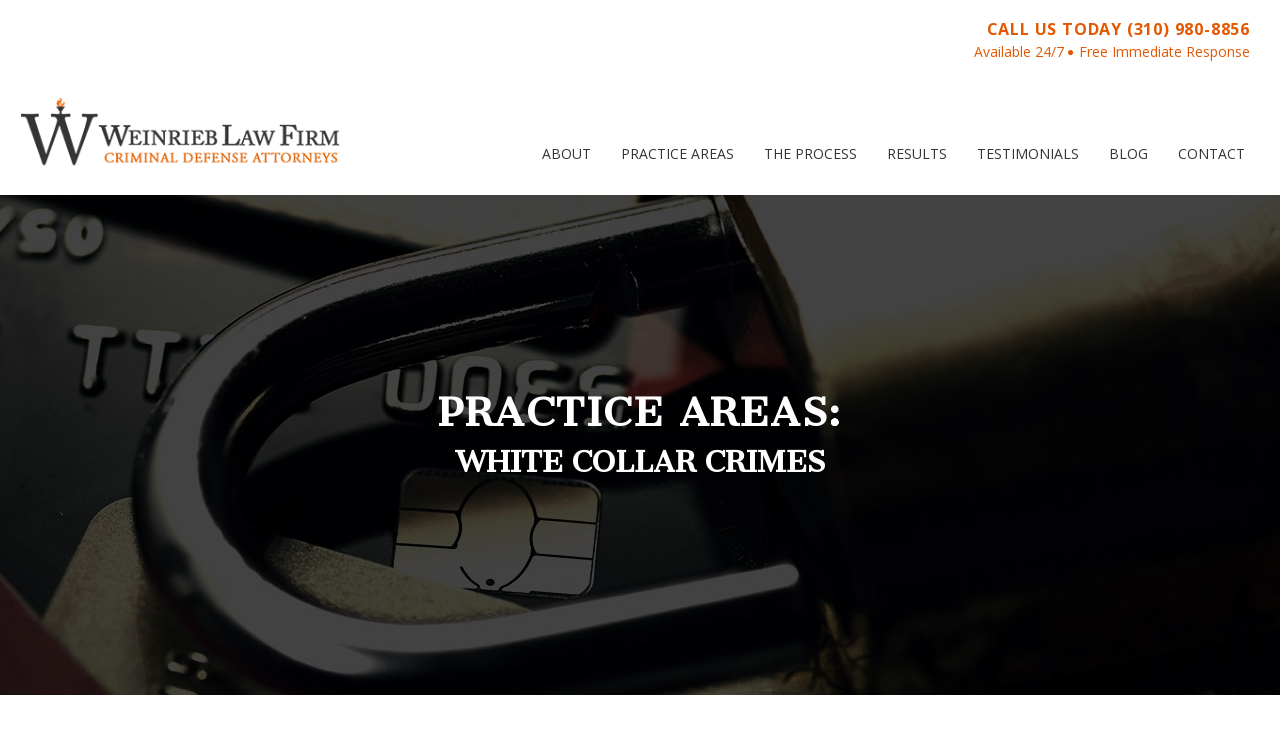

--- FILE ---
content_type: text/html; charset=UTF-8
request_url: https://www.vwattorneys.com/criminal-practice-areas/embezzlement/
body_size: 3962
content:
<!DOCTYPE html>
<html lang="en-US">
<head >
<meta charset="UTF-8" />
<meta name="description" content="Weinrieb Law Firm is a team of experienced Los Angeles criminal defense attorneys specializing in embezzlement, fraud, forgery and other white collar crimes." />
<meta name="keywords" content="los angeles criminal attorney, criminal defense lawyer, beverly hills criminal attorney, la criminal lawyer, embezzlement attorney, defense attorney" />
<meta name="viewport" content="width=device-width, initial-scale=1" />
<script>!function(e,c){e[c]=e[c]+(e[c]&&" ")+"quform-js"}(document.documentElement,"className");</script><title>Los Angeles Embezzlement Defense Attorney &#8211; LA Criminal Lawyer</title>
<link rel='dns-prefetch' href='//fonts.googleapis.com' />
<link rel='dns-prefetch' href='//s.w.org' />
<link rel="canonical" href="https://www.vwattorneys.com/criminal-practice-areas/embezzlement/" />
<link rel='stylesheet' id='cm-css'  href='https://www.vwattorneys.com/wp-content/themes/lawfirm/style.css?ver=2.3.0' type='text/css' media='all' />
<link rel='stylesheet' id='wp-block-library-css'  href='https://www.vwattorneys.com/wp-includes/css/dist/block-library/style.min.css?ver=5.3.20' type='text/css' media='all' />
<link rel='stylesheet' id='quform-css'  href='https://www.vwattorneys.com/wp-content/plugins/quform/cache/quform.css?ver=1581151108' type='text/css' media='all' />
<link rel='stylesheet' id='cantata-one-font-css'  href='https://fonts.googleapis.com/css?family=Cantata+One&#038;ver=2.3.0' type='text/css' media='all' />
<link rel='stylesheet' id='open-sans-font-css'  href='https://fonts.googleapis.com/css?family=Open+Sans%3A400%2C700%2C800&#038;ver=2.3.0' type='text/css' media='all' />
<link rel='stylesheet' id='font-awesome-css-css'  href='https://www.vwattorneys.com/wp-content/themes/lawfirm/css/font-awesome.min.css?ver=2.3.0' type='text/css' media='all' />
<link rel='stylesheet' id='mmenu-css-css'  href='https://www.vwattorneys.com/wp-content/themes/lawfirm/js/mobilemenu/jquery.mmenu.all.css?ver=2.3.0' type='text/css' media='all' />
<link rel='stylesheet' id='slick-css-css'  href='https://www.vwattorneys.com/wp-content/themes/lawfirm/js/slider/slick.css?ver=2.3.0' type='text/css' media='all' />
<link rel='stylesheet' id='slick-theme-css-css'  href='https://www.vwattorneys.com/wp-content/themes/lawfirm/js/slider/slick-theme.css?ver=2.3.0' type='text/css' media='all' />
<link rel='stylesheet' id='animate-css'  href='https://www.vwattorneys.com/wp-content/themes/lawfirm/css/animate.min.css?ver=2.3.0' type='text/css' media='all' />
<link rel='stylesheet' id='cpa-single-css-css'  href='https://www.vwattorneys.com/wp-content/themes/lawfirm/css/cpas-single.css?ver=5.3.20' type='text/css' media='all' />
<script type='text/javascript' src='https://www.vwattorneys.com/wp-includes/js/jquery/jquery.js?ver=1.12.4-wp'></script>
<script type='text/javascript' src='https://www.vwattorneys.com/wp-includes/js/jquery/jquery-migrate.min.js?ver=1.4.1'></script>
<script type="text/javascript">
(function(url){
	if(/(?:Chrome\/26\.0\.1410\.63 Safari\/537\.31|WordfenceTestMonBot)/.test(navigator.userAgent)){ return; }
	var addEvent = function(evt, handler) {
		if (window.addEventListener) {
			document.addEventListener(evt, handler, false);
		} else if (window.attachEvent) {
			document.attachEvent('on' + evt, handler);
		}
	};
	var removeEvent = function(evt, handler) {
		if (window.removeEventListener) {
			document.removeEventListener(evt, handler, false);
		} else if (window.detachEvent) {
			document.detachEvent('on' + evt, handler);
		}
	};
	var evts = 'contextmenu dblclick drag dragend dragenter dragleave dragover dragstart drop keydown keypress keyup mousedown mousemove mouseout mouseover mouseup mousewheel scroll'.split(' ');
	var logHuman = function() {
		if (window.wfLogHumanRan) { return; }
		window.wfLogHumanRan = true;
		var wfscr = document.createElement('script');
		wfscr.type = 'text/javascript';
		wfscr.async = true;
		wfscr.src = url + '&r=' + Math.random();
		(document.getElementsByTagName('head')[0]||document.getElementsByTagName('body')[0]).appendChild(wfscr);
		for (var i = 0; i < evts.length; i++) {
			removeEvent(evts[i], logHuman);
		}
	};
	for (var i = 0; i < evts.length; i++) {
		addEvent(evts[i], logHuman);
	}
})('//www.vwattorneys.com/?wordfence_lh=1&hid=0C43E96AAFD9B1C1E92A48A0719686EA');
</script>		<script>
			document.documentElement.className = document.documentElement.className.replace( 'no-js', 'js' );
		</script>
		<link rel="icon" href="https://www.vwattorneys.com/wp-content/themes/lawfirm/images/favicon.ico" />
</head>
<body class="cpa-single preload" itemscope itemtype="https://schema.org/WebPage"><div class="site-container">
<div class="top-bar"><div class="top-bar-right"><section id="text-3" class="widget widget_text"><div class="widget-wrap">			<div class="textwidget"><h1>CALL US TODAY (310) 980-8856</h1>
<h2><span class="avail">Available 24/7</span> Free Immediate Response</h2>
</div>
		</div></section>
</div></div><header class="site-header" itemscope itemtype="https://schema.org/WPHeader"><div class="title-area"><p class="site-title" itemprop="headline"><a href="https://www.vwattorneys.com/"><img     alt="VW Attorneys" data-src="https://www.vwattorneys.com/media/vw_logo.png" class="site-logo lazyload" src="[data-uri]"><noscript><img  class="site-logo" src="https://www.vwattorneys.com/media/vw_logo.png"  alt="VW Attorneys"></noscript><span class="screen-reader-text">VW Attorneys</span></a></p></div><div id="sitenav" class="general-nav"><a id="menu-button" href="#menu"><span></span></a><nav id="menu" itemtype="http://schema.org/SiteNavigationElement" class="nav-primary"><div class="site-menu"><ul class="vw-menu"><li id="menu-about" class="menu-item " ><a href="https://www.vwattorneys.com/about/" itemprop="url">About</a></li>
<li id="menu-practice-areas" class="menu-item " ><a href="http://www.vwattorneys.com/criminal-practice-areas/" itemprop="url">Practice Areas</a></li>
<li id="menu-the-process" class="menu-item " ><a href="https://www.vwattorneys.com/criminal-process/" itemprop="url">The Process</a></li>
<li id="menu-results" class="menu-item " ><a href="http://www.vwattorneys.com/case-results/" itemprop="url">Results</a></li>
<li id="menu-testimonials" class="menu-item " ><a href="http://www.vwattorneys.com/testimonials/" itemprop="url">Testimonials</a></li>
<li id="menu-blog" class="menu-item " ><a href="http://www.vwattorneys.com/blog/" itemprop="url">Blog</a></li>
<li id="menu-contact" class="menu-item " ><a href="https://www.vwattorneys.com/contact-us/" itemprop="url">Contact</a></li>
</ul></div></nav></div></header><div class="site-inner" role="main" itemprop="mainContentOfPage"><section class="hero page-hero"><figure class="hero-bg" style="background-image: url(https://www.vwattorneys.com/wp-content/themes/lawfirm/images/hero/white_collar_crimes_hero.jpg)"></figure><div class="hero-container"><header class="hero-details"><h1>Practice Areas:</h1><h2>White Collar Crimes</h2></header></div></section><div class="content-sidebar-wrap"><main class="content"><div class="entry-title"><span>Embezzlement</span></div><article itemtype="http://schema.org/CreativeWork" itemscope="itemscope"><div class="entry-content" itemprop="text"><p>The crime of embezzlement occurs when a person, who has been entrusted with the personal property or money of another person, takes that personal property or money. While embezzlement is often alleged in the workplace, typically against executives working for large companies, it may also occur in everyday situations where a person is entrusted with the personal property of another that they allegedly take.</p>
<p>A strong and common defense to an embezzlement charge is that the property or money allegedly taken by a person actually belonged to that person – one cannot embezzle their own property. Embezzlement charges are in some cases based on entirely false allegations.</p>
<p>Embezzlement may be charged as either a misdemeanor or felony depending on the facts and circumstances of the case. Punishments for embezzlement may include jail or prison time, supervised or unsupervised probation, fines and community service or labor.</p>
<p>Embezzlement is commonly referred to as a &#8220;white collar crime,&#8221; which also includes crimes such as fraud, credit card fraud, insurance fraud, identity theft and forgery, among other crimes. &#8220;White Collar Crime&#8221; defense is a specialized area of criminal law, and anyone charged with embezzlement or a similar offense should retain a criminal defense attorney with significant experience defending individuals against such allegations. A vigorous defense often requires a comprehensive understanding of complex financial records and business transactions.</p>
<p>The Weinrieb Law Firm vigorously defends individuals charged with embezzlement and other white collar crimes. People are often wrongfully accused of embezzlement based on false allegations, their participation in a complex but legal financial transaction, or simply poor record keeping which is not criminal. The Weinrieb Law Firm always evaluates every potential defense to an embezzlement charge in order to vigorously protect our clients&#8217; rights.</p>
</div><div class="single-page-sections-footer"><h1>Contact Us</h1><p>If you or someone you care about is facing criminal investigation or criminal charges of any type, or if they are interested in seeking expungement of a past criminal conviction, please contact the criminal defense attorneys at the Weinrieb Law Firm.  We can be reached twenty-four hours a day, seven days a week at <span>(818) 933-6555</span>, or through the confidential and secure <a href="/contact-us/">email form</a>.</p></div></article></main></div></div><div class="footer-widgets"><h2 class="sidebar-title screen-reader-text">Footer</h2><div class="wrap"><div class="widget-area footer-widgets-1 footer-widget-area"><section id="custom_html-2" class="widget_text widget widget_custom_html"><div class="widget_text widget-wrap"><h3 class="widgettitle widget-title">Menu</h3>
<div class="textwidget custom-html-widget"><div class="footer-site-menu-menu-widget">
<ul class="footer-site-menu-links">
<li>	
<a href="/about/">About</a>	
</li>
<li>
<a href="/criminal-practice-areas/">Practice Areas</a>
</li>
<li>
<a href="/criminal-process/">The Process</a>
</li>
<li>
<a href="/case-results/">Results</a>
</li>
<li>
<a href="/testimonials/">Testimonials</a>
</li>
<li>
<a href="/blog/">Blog</a>
</li>
<li>
<a href="/contact-us/">Contact Us</a>
</li>
</ul>
</div></div></div></section>
</div><div class="widget-area footer-widgets-2 footer-widget-area"><section id="custom_html-3" class="widget_text widget widget_custom_html"><div class="widget_text widget-wrap"><h3 class="widgettitle widget-title">Practice Areas</h3>
<div class="textwidget custom-html-widget"><div class="practice-areas-menu-widget">
<ul class="practice-areas-menu-links">
<li>	
<a class="scroll" href="/criminal-practice-areas/#homicide-and-violent-crimes">Violent Crimes</a>	
</li>
<li>
<a href="/criminal-practice-areas/#sex-crimes">Sex Crimes</a>
</li>
<li>
<a href="/criminal-practice-areas/#drug-crimes">Drug Offenses</a>
</li>
<li>
<a href="/criminal-practice-areas/#theft-crimes">Theft Crimes</a>
</li>
<li>
<a href="/criminal-practice-areas/#domestic-abuse">Domestic Violence</a>
</li>
<li>
<a href="/criminal-practice-areas/#dui-and-driving">DUI and Driving</a>
</li>
<li>
<a href="/criminal-practice-areas/#white-collar-crimes">White Collar Crimes</a>
</li>
<li>
<a href="/criminal-practice-areas/#other-practice-areas">Other Practice Areas</a>
</li>
</ul>
</div></div></div></section>
</div><div class="widget-area footer-widgets-3 footer-widget-area"><section id="custom_html-4" class="widget_text widget widget_custom_html"><div class="widget_text widget-wrap"><h3 class="widgettitle widget-title">Cities</h3>
<div class="textwidget custom-html-widget"><div class="cities-menu-widget">
<ul class="cities-menu-links">
<li><span>San Fernando Valley</span></li>
<li><span>Los Angeles</span></li>
<li><span>Van Nuys</span></li>
<li><span>Burbank</span></li>
<li><span>Beverly Hills</span></li>
<li><span>Pasadena</span></li>
<li><span>Long Beach</span></li>
</ul>
</div></div></div></section>
</div><div class="widget-area footer-widgets-4 footer-widget-area"><section id="custom_html-5" class="widget_text widget widget_custom_html"><div class="widget_text widget-wrap"><div class="textwidget custom-html-widget"><div class="contact-menu-widget">
<ul class="contact-details">
<li><img  alt="Weinrieb Law Firm" data-src="http://www.vwattorneys.com/media/vw_logo.png" class="lazyload" src="[data-uri]"><noscript><img src="http://www.vwattorneys.com/media/vw_logo.png" alt="Weinrieb Law Firm"></noscript></li>
<li><p>16000 Ventura Blvd. PH 1208</p></li>
<li><p>Encino, CA 91436</p></li>
<li><p class="footer-email"><span>garret@vwattorneys.com</span></p></li>
<li><p><span>Phone:</span> (310) 980-8856</p></li>
<li><p><span>Fax:</span> (818) 933-6555</p></li>
</ul>
</div></div></div></section>
</div><div class="widget-area footer-widgets-5 footer-widget-area"><section id="custom_html-6" class="widget_text widget widget_custom_html"><div class="widget_text widget-wrap"><div class="textwidget custom-html-widget"><div class="company-social-widget">
<div class="company-social">
<a target="_blank" class="twitter" href="https://twitter.com/ValerioWeinrieb" rel="noopener noreferrer"><i class="fa fa-twitter" aria-hidden="true"></i></a>
</div>
</div>
<div class="copyright-privacy">
	<ul>
	<li><p>&copy; Copyright 2018 WEINRIEB LAW FIRM</p></li>
	<li><p><span>Privacy Policy</span></p></li>
	</ul>
</div></div></div></section>
</div></div></div></div><script type='text/javascript'>
/* <![CDATA[ */
var quformL10n = [];
quformL10n = {"pluginUrl":"https:\/\/www.vwattorneys.com\/wp-content\/plugins\/quform","ajaxUrl":"https:\/\/www.vwattorneys.com\/wp-admin\/admin-ajax.php","ajaxError":"Ajax error","errorMessageTitle":"There was a problem","removeFile":"Remove","supportPageCaching":true};
/* ]]> */
</script>
<script type='text/javascript' src='https://www.vwattorneys.com/wp-content/plugins/quform/cache/quform.js?ver=1581151108'></script>
<script type='text/javascript'>
window.lazySizesConfig = window.lazySizesConfig || {};

window.lazySizesConfig.lazyClass    = 'lazyload';
window.lazySizesConfig.loadingClass = 'lazyloading';
window.lazySizesConfig.loadedClass  = 'lazyloaded';

lazySizesConfig.loadMode = 1;
</script>
<script type='text/javascript' src='https://www.vwattorneys.com/wp-content/plugins/wp-smushit/app/assets/js/smush-lazy-load.min.js?ver=3.4.2'></script>
<script type='text/javascript'>
lazySizes.init();
</script>
<script type='text/javascript' src='https://www.vwattorneys.com/wp-content/themes/lawfirm/js/general-plugin.js?ver=1.0.0'></script>
<script type='text/javascript' src='https://www.vwattorneys.com/wp-content/themes/lawfirm/js/general-scripts.js?ver=1.0.0'></script>
<script type='text/javascript' src='https://www.vwattorneys.com/wp-includes/js/hoverIntent.min.js?ver=1.8.1'></script>
</body></html>


--- FILE ---
content_type: text/css
request_url: https://www.vwattorneys.com/wp-content/themes/lawfirm/style.css?ver=2.3.0
body_size: 8757
content:
/*
	Theme Name: VW Attorneys
	Description: VW Attorneys Custom Theme.
	Author: CM
	
	Version: 2.3.0
	
	Template: genesis
	Template Version: 2.3.0

*/


/* # HTML5 Reset
================================================== */

/* ## Baseline Normalize
================================================== */
html{font-family:sans-serif;-ms-text-size-adjust:100%;-webkit-text-size-adjust:100%}body{margin:0}article,aside,details,figcaption,figure,footer,header,main,menu,nav,section,summary{display:block}audio,canvas,progress,video{display:inline-block}audio:not([controls]){display:none;height:0}progress{vertical-align:baseline}template,[hidden]{display:none}a{background-color:transparent;-webkit-text-decoration-skip:objects}a:active,a:hover{outline-width:0}abbr[title]{border-bottom:none;text-decoration:underline;text-decoration:underline dotted}b,strong{font-weight:inherit}b,strong{font-weight:bolder}dfn{font-style:italic}h1{font-size:2em;margin:0.67em 0}mark{background-color:#ff0;color:#000}small{font-size:80%}sub,sup{font-size:75%;line-height:0;position:relative;vertical-align:baseline}sub{bottom:-0.25em}sup{top:-0.5em}img{border-style:none}svg:not(:root){overflow:hidden}code,kbd,pre,samp{font-family:monospace, monospace;font-size:1em}figure{margin:1em 40px}hr{box-sizing:content-box;height:0;overflow:visible}button,input,optgroup,select,textarea{font:inherit;margin:0}optgroup{font-weight:bold}button,input{overflow:visible}button,select{text-transform:none}button,html [type="button"],[type="reset"],[type="submit"]{-webkit-appearance:button}button::-moz-focus-inner,[type="button"]::-moz-focus-inner,[type="reset"]::-moz-focus-inner,[type="submit"]::-moz-focus-inner{border-style:none;padding:0}button:-moz-focusring,[type="button"]:-moz-focusring,[type="reset"]:-moz-focusring,[type="submit"]:-moz-focusring{outline:1px dotted ButtonText}fieldset{border:1px solid #c0c0c0;margin:0 2px;padding:0.35em 0.625em 0.75em}legend{box-sizing:border-box;color:inherit;display:table;max-width:100%;padding:0;white-space:normal}textarea{overflow:auto}[type="checkbox"],[type="radio"]{box-sizing:border-box;padding:0}[type="number"]::-webkit-inner-spin-button,[type="number"]::-webkit-outer-spin-button{height:auto}[type="search"]{-webkit-appearance:textfield;outline-offset:-2px}[type="search"]::-webkit-search-cancel-button,[type="search"]::-webkit-search-decoration{-webkit-appearance:none}::-webkit-input-placeholder{color:inherit;opacity:0.54}::-webkit-file-upload-button{-webkit-appearance:button;font:inherit}

/* ## Box Sizing
================================================== */
html, input[type="search"] { -webkit-box-sizing: border-box; -moz-box-sizing: border-box; box-sizing: border-box; }
*, *::before, *::after { box-sizing: inherit; }

/* ## Float Clearing
================================================== */
.author-box::before, .clearfix::before, .entry::before, .entry-content::before, .footer-widgets::before, .nav-primary::before, .nav-secondary::before, .pagination::before, .site-container::before, .site-footer::before, .site-header::before, .site-inner::before, .site-menu::before, .widget::before, .wrap::before { content: " "; display: table; }
.author-box::after, .clearfix::after, .entry::after, .entry-content::after, .footer-widgets::after, .nav-primary::after, .nav-secondary::after, .pagination::after, .site-container::after, .site-footer::after, .site-header::after, .site-inner::after, .site-menu::after, .widget::after, .wrap::after { clear: both; content: " "; display: table; }

/* # Defaults
================================================================ */

/* ## Typographical Elements
================================================== */
html { font-size: 62.5%; }
/* Chrome fix */
body > div { font-size: 2rem; }
body { background-color: #fff; color: #343433; font-family: 'Open Sans', sans-serif; font-size: 2rem; -webkit-font-smoothing: antialiased; font-weight: 400; line-height: 1.625; margin: 0; }
a, button, input:focus, input[type="button"], input[type="reset"], input[type="submit"], textarea:focus, .button, .gallery img { -webkit-transition: all 0.1s ease-in-out; transition: all 0.1s ease-in-out; }
a { color: #343433; text-decoration: none; }
a:focus, a:hover { color: #E45803; text-decoration: none; }
p { margin: 0 0 28px; padding: 0; }
ol, ul { margin: 0; padding: 0; }
li { list-style-type: none; }
hr { border: 0; border-collapse: collapse; border-top: 1px solid #eee; clear: both; margin: 1em 0; }
b, strong { font-weight: 700; }
blockquote, cite, em, i { font-style: italic; }
mark { background: #ddd; color: #000; }
blockquote { margin: 40px; }
blockquote::before { content: "\201C"; display: block; font-size: 3rem; height: 0; left: -20px; position: relative; top: -10px; }
.preload * { -webkit-transition: none !important; transition: none !important; }

/* ## Headings
================================================== */
h1, h2, h3, h4, h5, h6 { font-family: 'Cantata One', sans-serif; font-weight: 700; line-height: 1.2; margin: 0 0 10px; }
h1 { font-size: 3.6rem; }
h2 { font-size: 3rem; }
h3 { font-size: 2.4rem; }
h4 { font-size: 2rem; }
h5 { font-size: 1.8rem; }
h6 { font-size: 1.6rem; }

/* ## Objects
================================================== */
embed, iframe, img, object, video, .wp-caption { max-width: 100%; }
img { height: auto; -webkit-backface-visibility: hidden; -webkit-transform: translateZ(0); transform: translateZ(0); }
figure { margin: 0; }

/* ## Forms
================================================== */
input, select, textarea { background-color: #fff; border: 1px solid #ddd; color: #343433; font-size: 1.8rem; font-weight: 400; padding: 16px; width: 100%; }
input:focus, textarea:focus { border: 1px solid #999; outline: none; }
input[type="checkbox"], input[type="image"], input[type="radio"] { width: auto; }
::-moz-placeholder { color: #343433; opacity: 1; }
::-webkit-input-placeholder { color: #343433; }
button, input[type="button"], input[type="reset"], input[type="submit"], .button { background-color: #333; border: 0; color: #fff; cursor: pointer; font-size: 1.6rem; font-weight: 700; padding: 16px 24px; text-decoration: none; white-space: normal; width: auto; }
button:focus, button:hover, input[type="button"]:focus, input[type="button"]:hover, input[type="reset"]:focus, input[type="reset"]:hover, input[type="submit"]:focus, input[type="submit"]:hover, .button:focus, .button:hover { background-color: #c3251d; color: #fff; }
.entry-content .button:focus, .entry-content .button:hover { color: #fff; }
.button { display: inline-block; }
a.button.small, button.small, input[type="button"].small, input[type="reset"].small, input[type="submit"].small { padding: 8px 16px; }
.site-container button:disabled, .site-container button:disabled:hover, .site-container input:disabled, .site-container input:disabled:hover, .site-container input[type="button"]:disabled, .site-container input[type="button"]:disabled:hover, .site-container input[type="reset"]:disabled, .site-container input[type="reset"]:disabled:hover, .site-container input[type="submit"]:disabled, .site-container input[type="submit"]:disabled:hover { background-color: #eee; border-width: 0; color: #777; cursor: not-allowed; }
input[type="search"]::-webkit-search-cancel-button, input[type="search"]::-webkit-search-results-button { display: none; }

/* ## Tables
================================================== */
table { border-collapse: collapse; border-spacing: 0; line-height: 2; margin-bottom: 40px; width: 100%; word-break: break-all; }
tbody { border-bottom: 1px solid #eee; }
td, th { text-align: left; }
td { border-top: 1px solid #eee; padding: 6px; }
th { font-weight: 400; padding: 0 6px; }
td:first-child, th:first-child { padding-left: 0; }

/* ## Screen Reader Text
================================================== */
.screen-reader-shortcut, .screen-reader-text, .screen-reader-text span { border: 0; clip: rect(0, 0, 0, 0); height: 1px; overflow: hidden; position: absolute !important; width: 1px; word-wrap: normal !important; }
.screen-reader-text:focus, .screen-reader-shortcut:focus, .genesis-nav-menu .search input[type="submit"]:focus, .widget_search input[type="submit"]:focus { background: #fff; box-shadow: 0 0 2px 2px rgba(0,0,0,.6); clip: auto !important; color: #343433; display: block; font-size: 1em; font-weight: bold; height: auto; padding: 15px 23px 14px; text-decoration: none; width: auto; z-index: 100000; }
.more-link { position: relative; }


/* # Structure and Layout
================================================================ */

/* ## Loaders
================================================== */
.content_preloader { background: #fff none repeat scroll 0 0; height: 100%; max-width: 100%; opacity: 1; padding: 0; position: fixed; text-align: center; top: 0; width: 100%; z-index: 9901; }
.content_preloader.pre-load-fixed  { top: 75px; }

@-webkit-keyframes ball-grid-pulse {
0% {
-webkit-transform: scale(1);
transform: scale(1); 
}
50% {
-webkit-transform: scale(0.5);
transform: scale(0.5);
opacity: 0.7; 
}
100% {
-webkit-transform: scale(1);
transform: scale(1);
opacity: 1; 
} 
}

@keyframes ball-grid-pulse {
0% {
-webkit-transform: scale(1);
transform: scale(1); 
}
50% {
-webkit-transform: scale(0.5);
transform: scale(0.5);
opacity: 0.7; 
}
100% {
-webkit-transform: scale(1);
transform: scale(1);
opacity: 1; 
} 
}

.ball-grid-pulse { display: block; left: 0; margin: 0 auto; padding: 0; position: absolute; right: 0; top: 45%; width: 57px; }
.ball-grid-pulse > div:nth-child(1) { -webkit-animation-delay: -0.16s; animation-delay: -0.16s; -webkit-animation-duration: 0.71s; animation-duration: 0.71s; }
.ball-grid-pulse > div:nth-child(2) { -webkit-animation-delay: -0.13s; animation-delay: -0.13s; -webkit-animation-duration: 1.23s; animation-duration: 1.23s; }
.ball-grid-pulse > div:nth-child(3) { -webkit-animation-delay: 0.53s; animation-delay: 0.53s; -webkit-animation-duration: 1.36s; animation-duration: 1.36s; }
.ball-grid-pulse > div:nth-child(4) { -webkit-animation-delay: 0.38s; animation-delay: 0.38s; -webkit-animation-duration: 0.79s; animation-duration: 0.79s; }
.ball-grid-pulse > div:nth-child(5) { -webkit-animation-delay: 0.45s; animation-delay: 0.45s; -webkit-animation-duration: 1.4s; animation-duration: 1.4s; }
.ball-grid-pulse > div:nth-child(6) { -webkit-animation-delay: 0.46s; animation-delay: 0.46s; -webkit-animation-duration: 1.56s; animation-duration: 1.56s; }
.ball-grid-pulse > div:nth-child(7) { -webkit-animation-delay: -0.07s; animation-delay: -0.07s; -webkit-animation-duration: 1.17s; animation-duration: 1.17s; }
.ball-grid-pulse > div:nth-child(8) { -webkit-animation-delay: 0.31s; animation-delay: 0.31s; -webkit-animation-duration: 1.45s; animation-duration: 1.45s; }
.ball-grid-pulse > div:nth-child(9) { -webkit-animation-delay: 0.15s; animation-delay: 0.15s; -webkit-animation-duration: 1.13s; animation-duration: 1.13s; }
.ball-grid-pulse > div { background-color: #000; width: 15px; height: 15px; border-radius: 100%; margin: 2px; -webkit-animation-fill-mode: both; animation-fill-mode: both; display: inline-block; float: left; -webkit-animation-name: ball-grid-pulse; animation-name: ball-grid-pulse; -webkit-animation-iteration-count: infinite; animation-iteration-count: infinite; -webkit-animation-delay: 0; animation-delay: 0;  }

/* ## Site Containers
================================================== */
.site-inner, .site-menu, .wrap { margin: 0 auto; max-width: 1280px; }
.site-inner { clear: both; padding-top: 140px; word-wrap: break-word; }
.landing-page .site-inner { max-width: 800px; }

/* ## Column Widths and Positions
================================================== */
/* Wrapping div for .content and .sidebar-primary */
.content-sidebar-sidebar .content-sidebar-wrap, .sidebar-content-sidebar .content-sidebar-wrap, .sidebar-sidebar-content .content-sidebar-wrap { width: 1060px; }
.content-sidebar-sidebar .content-sidebar-wrap { float: left; }
.sidebar-content-sidebar .content-sidebar-wrap, .sidebar-sidebar-content .content-sidebar-wrap { float: right; }
/* Content */
.content { float: right; width: 880px; }
.content-sidebar .content, .content-sidebar-sidebar .content, .sidebar-content-sidebar .content { float: left; clear: both; margin: 0; max-width: 100%; padding: 0 50px 0 5px; width: 70%; word-wrap: break-word; }
.content-sidebar-sidebar .content, .sidebar-content-sidebar .content, .sidebar-sidebar-content .content { width: 660px; }
.full-width-content .content { width: 100%; }
/* Primary Sidebar */
.sidebar-primary { border-left: 1px solid rgba(173,176,182,0.3); float: right; padding: 0 25px 0 50px; width: 30%; }
.sidebar-content .sidebar-primary, .sidebar-sidebar-content .sidebar-primary { float: left; }
/* Secondary Sidebar */
.sidebar-secondary { float: left; width: 180px; }
.content-sidebar-sidebar .sidebar-secondary { float: right; }

/* ## Column Classes
================================================== */
.five-sixths, .four-sixths, .one-fourth, .one-half, .one-sixth, .one-third, .three-fourths, .three-sixths, .two-fourths, .two-sixths, .two-thirds { float: left; margin-left: 2.564102564102564%; }
.one-half, .three-sixths, .two-fourths { width: 48.717948717948715%; }
.one-third, .two-sixths { width: 31.623931623931625%; }
.four-sixths, .two-thirds { width: 65.81196581196582%; }
.one-fourth { width: 23.076923076923077%; }
.three-fourths { width: 74.35897435897436%; }
.one-sixth { width: 14.52991452991453%; }
.five-sixths { width: 82.90598290598291%; }
.first { clear: both; margin-left: 0; }


/* # Common Classes
================================================================ */

/* ## Avatar
================================================== */
.avatar { border-radius: 50%; float: left; }
.author-box .avatar, .alignleft .avatar { margin-right: 24px; }
.alignright .avatar { margin-left: 24px; }
.comment .avatar { margin: 0 16px 24px 0; }

/* ## Genesis
================================================== */
.breadcrumb { background-color: #fff; font-size: 1.6rem; margin-bottom: 1px; padding: 12px 30px; }
.after-entry, .archive-description, .author-box { background-color: #fff; font-size: 1.8rem; margin-bottom: 40px; padding: 60px; }
.archive-description p:last-child, .author-box p:last-child { margin-bottom: 0; }

/* ## Search Form
================================================== */
.search-form { overflow: hidden; }
.entry-content .search-form, .site-header .search-form { margin-bottom: 40px; width: 50%; }
.site-header .search-form { float: right; margin: 12px auto 0; }
.post-password-form input[type="submit"], .search-form input[type="submit"] { margin-top: 10px; }
.vw-menu .search input[type="submit"], .widget_search input[type="submit"] { border: 0; clip: rect(0, 0, 0, 0); height: 1px; margin: -1px; padding: 0; position: absolute; width: 1px; }

/* ## Titles
================================================== */
.archive-description .entry-title, .archive-title, .author-box-title { font-size: 2rem; }
.entry-title { font-size: 3.6rem; }
.entry-title a, .sidebar .widget-title a { color: #343433; text-decoration: none; }
.entry-title a:focus, .entry-title a:hover { color: #E45803; }
.widget-title { font-size: 1.8rem; margin-bottom: 20px; }

/* ## WordPress
================================================== */
a.aligncenter img { display: block; margin: 0 auto; }
a.alignnone { display: inline-block; }
.alignleft { float: left; text-align: left; }
.alignright { float: right; text-align: right; }
a.alignleft, a.alignnone, a.alignright { max-width: 100%; }
img.centered, .aligncenter { display: block; margin: 0 auto 24px; }
img.alignnone, .alignnone { margin-bottom: 12px; }
a.alignleft, img.alignleft, .wp-caption.alignleft { margin: 0 24px 24px 0; }
a.alignright, img.alignright, .wp-caption.alignright { margin: 0 0 24px 24px; }
.gallery-caption, .wp-caption-text { font-size: 1.4rem; font-weight: 600; margin: 0; text-align: center; }
.entry-content p.wp-caption-text { margin-bottom: 0; }
.entry-content .wp-audio-shortcode, .entry-content .wp-playlist, .entry-content .wp-video { margin: 0 0 28px; }


/* # Widgets
================================================================ */
.widget { margin-bottom: 40px; word-wrap: break-word; }
.widget p:last-child, .widget ul > li:last-of-type, .widget-area .widget:last-of-type { margin-bottom: 0; }
.widget ul > li { margin-bottom: 10px; padding-bottom: 5px; }
.widget ul > li:last-of-type { padding-bottom: 0; }
.widget ol > li { list-style-position: inside; list-style-type: decimal; padding-left: 20px; text-indent: -20px; }
.widget li li { border: 0; margin: 0 0 0 30px; padding: 0; }
.widget_calendar table { width: 100%; }
.widget_calendar td, .widget_calendar th { text-align: center; }

/* ## Featured Content
================================================== */
.featured-content .entry { background: none; padding: 0; }
.featured-content .entry:last-of-type { margin-bottom: 0; }
.featured-content .entry-title { font-size: 2rem; }


/* # Plugins
================================================================ */

/* ## Genesis eNews Extended
================================================== */
.sidebar .enews-widget, .sidebar .enews-widget .widget-title { color: #fff; }
.sidebar .widget.enews-widget { background-color: #333; }
.sidebar .enews-widget input, .sidebar .enews-widget input:focus { border: 1px solid #333; }
.sidebar .enews-widget input[type="submit"] { background-color: #c3251d; color: #fff; }
.sidebar .enews-widget input[type="submit"]:focus, .sidebar .enews-widget input[type="submit"]:hover  { background-color: #fff; color: #343433; }
.enews-widget input { font-size: 1.6rem; margin-bottom: 16px; }
.enews-widget input[type="submit"] { margin: 0; width: 100%; }
.enews form + p { margin-top: 24px; }

/* # Skip Links
================================================================ */
.genesis-skip-link { margin: 0; }
.genesis-skip-link li { height: 0; list-style: none; width: 0; }
/* Display outline on focus */
:focus { color: #343433; outline: none; }


/* # Site Header
================================================================ */
.header-spacer { background-color: #fff; }
.site-header { background-color: #ffffff; display: block; height: 110px; margin: 0 auto; position: static; max-width: 100%; transition: height 0.3s; top: auto; width: 100%; z-index: 9900; opacity: 1; }
.site-header .wrap { padding: 0; }
.site-header .site-menu { padding: 2.8em 0 1.2em .2em; max-width: 100%; transition: 0.4s ease-out; }

/* ## Title Area
================================================================ */
.title-area { display: block; float: left; padding: .8em 0 .5em; margin: 0 2em; max-width: 340px; transition: all 0.4s ease; }
.header-full-width .title-area { float: none; width: 100%; }
.site-title { font-size: 3rem; font-weight: 700; line-height: 1.2; }
.site-title a, .site-title a:focus, .site-title a:hover { color: #343433; text-decoration: none; }
.site-title > a { background-size: auto; float: none; min-height: 0; width: auto; }
.site-title img { display: block; margin: 0 auto; max-width: 100%; vertical-align: top; }
.site-description { font-size: 1.6rem; font-weight: 400; line-height: 1.5; }
.site-description, .site-title { margin-bottom: 0; }
.site-description, .site-title { display: block; text-indent: 0; }

/* ## Widget Area
================================================================ */
.site-header .widget-area { float: right; text-align: right; width: 800px; }


/* # Site Navigation
================================================================ */
.vw-menu { clear: both; width: 100%; }
.vw-menu .menu-item { display: inline-block; float: left; }
.vw-menu a { color: #343433; font-family: 'Open Sans', sans-serif; font-size: 1.4rem; font-weight: 400; line-height: 1; text-decoration: none; text-transform: uppercase; display: inline-block; padding: 10px 15px; }
.vw-menu a:hover, .vw-menu a:focus, .vw-menu .current-menu-item > a, .vw-menu .sub-menu .current-menu-item > a:hover, .vw-menu .sub-menu .current-menu-item > a:focus, .vw-menu .current-menu-parent > a, .vw-menu .sub-menu .current-menu-parent > a:hover, .vw-menu .sub-menu .current-menu-parent > a:focus { color: #E45803; text-decoration: none; }

.vw-menu .sub-menu { border-top: 1px solid #eee; box-shadow: 2px 2px 6px rgba(0,0,0,.2); left: -9999px; opacity: 0; position: absolute; width: 220px; z-index: 99999; }
.vw-menu .sub-menu a { background-color: #ffffff; border: 1px solid #eee; border-top: 0; font-size: 1.6rem; padding: 20px; position: relative; text-align: center; width: 220px; word-wrap: break-word; }
.vw-menu .sub-menu .menu-item.current-menu-item > a { color: #4ca8e8; }
.vw-menu .sub-menu .sub-menu { margin: -56px 0 0 199px; }
.vw-menu .menu-item:hover { position: static; }
.vw-menu .menu-item:hover > .sub-menu { left: auto; opacity: 1; }
.vw-menu > .first > a { padding-left: 0; }
.vw-menu > .last > a { padding-right: 0; }
.vw-menu > .right { float: right; }

/* styling for generated arrows */
.site-menu .sf-arrows .sf-with-ul:after { content:"\f107"; font-family: FontAwesome; left: 8px; position: relative; right: 0; top: 0; }

/* ## Utility Bar Above Header
================================================== */
.top-bar { background-color: #fff; padding: .5em; width: 100%; height: 80px;}
.top-bar .widget { margin-bottom: 0; }
.top-bar a { color: #ccff33; }
.top-bar a:hover { text-decoration: underline; }
.top-bar-left { width: 50%; }
.top-bar-right { width: 90%; }
.top-bar-left p, .top-bar-right p { margin-bottom: 0; display: block; }
.top-bar-left { float: left; padding: .5em 2em; }
.top-bar-right { float: right; text-align: right; padding: .5em 2em; }
span.top-cta-callus { color: #393939; display: inline; font-family: 'Open Sans',sans-serif; font-size: 0.9em; font-weight: 700; letter-spacing: 0.05em; line-height: 1.2; margin: 0 0 .5em; padding-right: 0.5em; text-align: right; text-transform: uppercase; }
span.top-cta-number { color: #1367a3; display: inline; font-family: 'Open Sans',sans-serif; font-size: 0.95em; font-weight: 700; letter-spacing: 0.05em; line-height: 1.2; margin: 0 0 0.5em; text-align: right; text-transform: uppercase; }

.top-bar-right h2 .avail::after { content: "\f111"; color: #E45803; font-family: FontAwesome; font-size: 6px; left: 1px; padding: 0 .5em; position: relative; right: 0; top: -2px; }

.top-bar-left h1 { color: #E45803; display: block; font-family: "Open Sans",sans-serif; font-size: 1.6rem; font-weight: 700; letter-spacing: 0.05em; line-height: 1.2; margin: 0 0 5px; text-align: left; text-transform: uppercase; }
.top-bar-left h2 { color: #E45803; display: block; font-family: "Open Sans",sans-serif; font-size: 1.4rem; font-weight: 400; line-height: 1.2; margin: 0 0 5px; text-align: left; }

.top-bar-right h1 { color: #E45803; display: block; font-family: "Open Sans",sans-serif; font-size: 1.6rem; font-weight: 700; letter-spacing: 0.05em; line-height: 1.2; margin: 0 0 5px; text-align: right; text-transform: uppercase; }
.top-bar-right h2 { color: #E45803; display: block; font-family: "Open Sans",sans-serif; font-size: 1.4rem; font-weight: 400; line-height: 1.2; margin: 0 0 5px; text-align: right; }


/* ## Sticky Nav
================================================== */
.site-header.smaller {  background-color: rgba(255, 255, 255, 0.93); box-shadow: 0 1px 3px rgba(0,0,0,.11); height: 80px;  opacity: 1;  position: fixed; top: 0; }
.site-header.smaller .nav-primary { background-color: rgba(255, 255, 255, 0); }
.title-area.smaller { padding: .2em 0; max-width: 270px; transform: translate3d(5%, 5%, 0); }
.site-header .site-menu.smaller { padding: 1.8em 0 .4em; transition: 0.3s ease-in-out; }


/* ## Accessible Menu
================================================== */
.menu .menu-item:focus { position: static; }
.menu .menu-item > a:focus + ul.sub-menu, .menu .menu-item.sfHover > ul.sub-menu { left: auto; opacity: 1; }
.menu-toggle, .sub-menu-toggle { display: none; visibility: hidden; }

/* ## Site Header Navigation
================================================== */
.site-header .vw-menu li li { margin-left: 0; }

/* ## After Header Navigation
================================================== */
.nav-primary { background-color: transparent; }

/* ## Footer Navigation
================================================== */
.site-footer .vw-menu { padding-bottom: 20px; }
.site-footer .vw-menu a { padding: 0 20px 10px; }

/* ## Mobile Nav
================================================== */
/** Menu Button*/
nav:not( .mm-menu ) { display: none; }
#sitenav { display: block; height: auto; margin: 0 2em; padding: 0; position: relative; float: right; }

#menu-button { background: transparent; border-bottom: none; box-sizing: border-box; display: block; height: 45px; opacity: 0.9; position: relative; width: 30px; margin: 0 auto; }
#menu-button:before, #menu-button:after, #menu-button span { background: #80807e; content: ''; display: block; width: 30px; height: 3px; position: absolute; left: 0; }
#menu-button:before { top: 12px; }
#menu-button span { top: 20px; }
#menu-button:after { top: 28px; }

/** Menu-Button Animation */
#menu-button:before, #menu-button:after, #menu-button span { -webkit-transition: none 0.5s ease 0.5s; transition: none 0.5s ease 0.5s; -webkit-transition-property: transform, top, bottom, left, opacity; transition-property: transform, top, bottom, left, opacity; }
html.mm-wrapper_opening #menu-button:before, html.mm-wrapper_opening #menu-button:after { top: 20px; }
html.mm-wrapper_opening #menu-button span { left: -50px; opacity: 0; }
html.mm-wrapper_opening #menu-button:before { transform: rotate( 45deg ); }
html.mm-wrapper_opening #menu-button:after { transform: rotate( -45deg ); }

/** Expanded Mobile Menu*/
.mm-wrapper_opening .mm-menu_offcanvas.mm-menu_opened~.mm-slideout { background: rgba(0, 0, 0, 0.2) none repeat scroll 0 0; transition: background 1s ease 0.3s; }
#menu.mm-menu.mm-menu_theme-white .mm-navbar > *, #menu.mm-menu.mm-menu_theme-white .mm-navbar a { color: #E45803; }
#menu .mm-navbar .mm-navbar__title { color: #000000; font-family: 'Open Sans', sans-serif; font-size: 1em; letter-spacing: 0.2em; overflow: hidden; text-overflow: ellipsis; text-transform: uppercase; white-space: nowrap; }
#menu .mm-navbars_top .mm-navbar { padding: .8em 0 0; height: 75px; }
#menu .mm-navbars_top .mm-navbar>* { display: inline; padding: 0; }
#menu .mm-navbars_top .mm-navbar img { width: 55%; }
#menu .mm-navbars_top { border: none; }
#menu .mm-listview { width: auto; }
#menu .mm-listview .menu-item { width: 100%; }
#menu .mm-listview>li:not(.mm-divider):after { border-bottom-width: 0; border-bottom-style: none; }
#menu .mm-listview > li > a, .menu .mm-listview > li > span { display: block; font-family: 'Open Sans', sans-serif; font-size: 1.6rem; letter-spacing: 0.2em; margin: 0; overflow: hidden; padding: 15px; text-align: center; text-overflow: ellipsis; text-transform: uppercase; white-space: nowrap; }
#menu .mm-listview a:hover { color: #E45803; }
#menu .mm-listview .current-menu-item a { color: #E45803; }
#menu .sub-menu li > a { font-family: 'Open Sans', sans-serif; font-size: 1.6rem; letter-spacing: 0.2em; text-transform: uppercase; }
#menu .sub-menu li a:hover { color: #4ca8e8; }
#menu .mm-listview .mm-btn_next:before { content: ''; border-left-width: 0; border-left-style: none; }
#menu .mm-navbar .mm-btn:first-child { top: 5px; left: -4px; }

/* # Mobile Menu Sub-Menu
================================================== */
#mm-2.mm-panel .mm-navbar { display: block;  }
#mm-2.mm-panel .mm-navbar { border-bottom: 0; }
#mm-2.mm-panel .mm-navbar .mm-navbar__title { display: none; }

/* # Mobile Menu - Footer Social
================================================== */
#menu.mm-menu .mm-navbars_bottom { border-top-style: none; border-top-width: 0; }

/* # Content Area
================================================================ */

/* ## Entries
================================================== */
.entry { background-color: #fff; margin-bottom: 40px; padding: 0px; }
.entry-content ol, .entry-content ul { margin-bottom: 28px; margin-left: 40px; }
.entry-content ol > li { list-style-type: decimal; }
.entry-content ul > li { list-style-type: disc; }
.entry-content ol ol, .entry-content ul ul { margin-bottom: 0; }
.entry-content code { background-color: #333; color: #eee; }

/* ## Entry Meta
================================================== */
p.entry-meta { font-size: 1.6rem; margin-bottom: 0; }
.entry-header .entry-meta { margin-bottom: 24px; }
.entry-footer .entry-meta { border-top: 1px solid #eee; padding-top: 24px; }
.entry-categories, .entry-tags { display: block; }
.entry-comments-link::before { content: "\2014"; margin: 0 6px 0 2px; }

/* ## Post Images
================================================== */
.post-img { margin-bottom: 12px; }

/* ## Featured Image - Single
================================================== */
.singular-featured-image img { vertical-align: top; margin-bottom: 15px; }

/* ## Pagination
================================================== */
.pagination { clear: both; margin: 0; padding: 50px 0;  }
.adjacent-entry-pagination { margin-bottom: 0; }
.archive-pagination li { display: inline; }
.archive-pagination a { background-color: #fff; color: #343433; cursor: pointer; display: inline-block; font-size: 1.6rem; font-weight: 600; padding: 8px 12px; text-decoration: none; }
.archive-pagination a:focus, .archive-pagination a:hover, .archive-pagination .active a { background-color: #c3251d; color: #fff; }

/* ## Comments
================================================== */
.comment-respond, .entry-comments, .entry-pings { background-color: #fff; font-size: 1.6rem; margin-bottom: 40px; }
.comment-respond, .entry-pings { padding: 60px 60px 32px; }
.entry-comments { padding: 60px; }
.comment-list li { padding: 40px 0 0 30px; }
.comment-list .depth-1 { padding-left: 0; }
.comment-header { margin-bottom: 30px; }
.comment-content { clear: both; }
.comment-content ul > li { list-style-type: disc; }
.comment-respond input[type="email"], .comment-respond input[type="text"], .comment-respond input[type="url"] { width: 50%; }
.comment-respond label { display: block; margin-right: 12px; }
.comment-header p { margin-bottom: 0; }
.entry-pings .reply { display: none; }

/* # Sidebars
================================================================ */
.sidebar { font-size: 1.6rem; margin-bottom: 30px; }
.sidebar .widget { background-color: #fff; padding-bottom: 40px; }
.sidebar .widget_media_image { padding: 0 0 10px 0; }

/* # Footer Widgets
================================================================ */
.footer-widgets { background-color: #EBEBEB; clear: both; padding: 4em 0 1em; }
.footer-widgets .wrap { display: flex; max-width: 80em; margin: 0 auto; padding: 0 1em; flex-wrap: wrap; }
.footer-widgets-1, .footer-widgets-2, .footer-widgets-3 { display: flex; justify-content: center; padding: 0px 5px 25px; width: 22%; }
.footer-widgets-4 { display: flex; justify-content: flex-start; padding: 0px 5px 25px; width: 26%; }
.footer-widgets-4 img { padding: 0 0 .5em; width: 340px; }
.footer-widgets-5 { display: flex; flex-basis: 100%; justify-content: center; }
.footer-widgets-1 .widget-title::after{ border-bottom: 2px solid #343433; content: ""; display: block; margin: 0; padding-top: 5px; width: 55%; }
.footer-widgets-2 .widget-title::after{ border-bottom: 2px solid #343433; content: ""; display: block; margin: 0; padding-top: 5px; width: 100%; }
.footer-widgets-3 .widget-title::after { border-bottom: 2px solid #343433; content: ""; display: block; margin: 0; padding-top: 5px; width: 45%; }
.footer-widgets-1 .widget-title, .footer-widgets-2 .widget-title, .footer-widgets-3 .widget-title, .footer-widgets-4 .widget-title { color: #343433; font-family: 'Cantata One', sans-serif; font-size: 1.6rem; font-weight: 400; line-height: 1.2; margin: 0; padding-bottom: .8em; text-transform: uppercase; }
.footer-widgets-1 ul li, .footer-widgets-2 ul li, .footer-widgets-3 ul li { display: block; margin-bottom: 0px;  }
.footer-widgets-4 ul li { display: block; margin-bottom: 0px;  }
.footer-widgets-1 ul li a, .footer-widgets-2 ul li a,.footer-widgets-3 ul li a, .footer-widgets-4 ul li a { color: #343433; font-family: 'Open Sans', sans-serif; font-size: 1.5rem; font-weight: 400; line-height: 1; text-decoration: none; }
.footer-widgets-1 ul li a:hover, .footer-widgets-2 ul li a:hover,.footer-widgets-3 ul li a:hover, .footer-widgets-4 ul li a:hover { color: #E45803; }
.footer-widgets-1 ul li span, .footer-widgets-2 ul li span,.footer-widgets-3 ul li span, .footer-widgets-4 ul li span { color: #343433; font-family: 'Open Sans', sans-serif; font-size: 1.5rem; font-weight: 400; line-height: 1; text-decoration: none; }

/* 1st Footer Module
================================================================ */
ul.footer-site-menu-links { display: block; float: left; }

/* 2nd Footer Module
================================================================ */
ul.resources-more-links { display: block; float: left; }

/* 3rd Footer Module
================================================================ */
ul.extra-more-links { display: block; float: left; }

/* 4th Footer Module
================================================================ */
ul.contact-details { display: block; float: left; }
ul.contact-details li p { color: #343433; font-family: 'Open Sans', sans-serif; font-size: 1.5rem; font-weight: 400; line-height: 1.6; margin: 0 0 20px; padding: 0 2em; text-decoration: none; }
ul.contact-details li p span { font-weight: 700; }

/* 5th Footer Module
================================================================ */
.company-social-widget { display: block; padding: 1.5em 0 .5em; text-align: center; }
.company-social { display: inline-block; vertical-align: middle; }
.company-social-widget .company-social a { background: #343433; border-radius: 50%; color: #ffffff; display: inline-block; font-size: 1.6rem; height: 45px; line-height: 2.4; margin: 0 5px; text-align: center; vertical-align: middle; width: 45px; }
.company-social-widget .company-social a:first-child { margin: 0 15px 0 5px; }
.company-social-widget .company-social a:nth-child(2) { margin: 0 10px; }
.company-social-widget .company-social a:nth-child(3) { margin: 0 10px; }
.company-social-widget .company-social a:last-child { margin: 0 0 0 15px; }

.company-social-widget .company-social a i { color: #f1f1f1; font-size: 20px; line-height: 46px; transition: all 0.17s ease-in-out 0s; }

.copyright-privacy { display: block; }
.copyright-privacy li { display: inline-block; }
.copyright-privacy li:first-child { padding-right: 5px; }
.copyright-privacy ul > li:first-child::after { content: "\f111"; color: #343433; font-family: FontAwesome; font-size: 6px; left: 5px; position: relative; right: 0; top: -2px; }
.copyright-privacy a { color: #343433; text-decoration: none; }
.copyright-privacy a:hover { color: #cccccc; }
.copyright-privacy p { color: #343433; display: inline-block; font-family: 'Open Sans', sans-serif; font-size: 1.3rem; font-weight: 400; line-height: 1; margin-bottom: 0; }
.copyright-privacy span { font-weight: 700; }

/* # Site Footer
================================================================ */
.site-footer { background-color: #cdcdcd; border-top: 1px solid #808080; padding: 10px 0; text-align: center; }
.site-footer p { color: ##343433; font-size: 12px; font-size: 1.2rem; line-height: 1; margin-bottom: 0; }
.site-footer a { color: ##343433; text-decoration: none; }
.site-footer a:hover { color: #808080; }

/* # Extras
================================================================ */
.bottom-cta-bar {  clear: both; background-image: url(images/concrete_light.jpg); background-position: top center; background-size: cover; display: inline-block;  margin: 1em 0 0; padding: .5em 1em; width: 100%; }
.bottom-cta-bar-content { display: block; width: 100%; }
.bottom-cta-bar-content ul { display: flex; flex-direction: row; flex-wrap: wrap; justify-content: space-evenly; }
.bottom-cta-bar-content  li { flex: 16.6%; display: flex; justify-content: center; }
.bottom-cta-bar-content  li img { max-width: 200px; max-height: 200px; width: 100%; height: 100%; }


/* # Media Queries
================================================================ */
@media only screen and (max-width: 1480px) {

}

@media only screen and (max-width: 1340px) {
.site-inner, .site-menu, .wrap { max-width: 1140px; }
.content-sidebar-sidebar .content-sidebar-wrap, .sidebar-content-sidebar .content-sidebar-wrap, .sidebar-sidebar-content .content-sidebar-wrap { width: 920px; }
.content-sidebar .content, .content-sidebar-sidebar .content, .sidebar-content-sidebar .content { padding: 0 50px 0 50px; }
.content, .site-header .widget-area { width: 800px; }
.sidebar-content-sidebar .content, .sidebar-sidebar-content .content, .content-sidebar-sidebar .content { width: 580px; }
}

@media only screen and (max-width: 1280px) {
.top-bar-left { padding: .5em 1em; }
.top-bar-right { padding: .5em 1em; }
.title-area { margin: 0 1em; max-width: 320px; }
.title-area.smaller { max-width: 250px; transform: translate3d(2%, 5%, 0); }
#sitenav { margin: 0 1em; }
}

@media only screen and (max-width: 1200px) {
.top-bar-left h1 { font-size: 1.5rem; }
.top-bar-right h1 { font-size: 1.5rem; }
.title-area { max-width: 280px; }
.title-area.smaller { max-width: 220px; }
.site-header { height: 107px; }
.site-header.smaller { height: 70px; }
.site-header .site-menu { padding: 2.4em 0 1.2em .2em; }
.site-header .site-menu.smaller { padding: 1.3em 0 .4em; }
.site-inner, .site-menu, .wrap { max-width: 960px; }
.content-sidebar-sidebar .content-sidebar-wrap, .sidebar-content-sidebar .content-sidebar-wrap, .sidebar-sidebar-content .content-sidebar-wrap { width: 740px; }
.content, .site-header .widget-area { width: 620px; }
.sidebar-content-sidebar .content, .sidebar-sidebar-content .content, .content-sidebar-sidebar .content { width: 400px; }
}

@media only screen and (max-width: 1140px) {
.vw-menu a { padding: 8px 12px; }
.vw-menu .sub-menu { width: 200px; }
.vw-menu .sub-menu a { font-size: 1.55rem; padding: 15px; width: 200px; }
}

@media only screen and (max-width: 1080px) {
.site-header {
    height: 97px;
}
.site-header .site-menu {
    padding: 2em 0 1.2em .2em;
}
.site-header.smaller { height: 65px; }
.title-area { max-width: 240px; }
.title-area.smaller { max-width: 200px; }
.vw-menu a { padding: 8px 10px; }
}

@media only screen and (max-width: 1023px) {
.content, .content-sidebar-sidebar .content, .content-sidebar-sidebar .content-sidebar-wrap, .sidebar-content-sidebar .content, .sidebar-content-sidebar .content-sidebar-wrap, .sidebar-secondary, .sidebar-sidebar-content .content, .sidebar-sidebar-content .content-sidebar-wrap, .site-header .widget-area, .title-area { width: 100%; }
.content-sidebar .content, .content-sidebar-sidebar .content, .sidebar-content-sidebar .content { padding: 5px 25px 25px 25px; width: 100%; }
.site-header { position: relative; height: auto; }
.site-header .site-menu { padding: .5em 0 1em; text-align: center; }
.title-area { margin: 0 auto; max-width: 320px; padding: 25px 0 35px 0; }
.top-nav-menu { text-align: center; }
#sitenav { float: none; }
.vw-menu .menu-item, .title-area, .site-header ul.vw-menu, .site-header .search-form { float: none; }
.vw-menu a { color: #000000; font-size: 1.8rem; }
.vw-menu .sub-menu a { background-color: #ffffff; }
#menu-original .vw-menu, .site-description, .site-header .title-area, .site-header .widget-area, .site-title { text-align: center; }
.site-header.smaller { height: 72px; }
.site-header .search-form { margin: 16px auto; }
.sidebar  { border-left: none; float: left; margin-bottom: 40px; padding: 0 15px 0 15px; width: 100%; }
.sidebar .widget_media_image { margin-bottom: 10px; padding: 40px 0 5px 0; }
.sidebar .widget-wrap { text-align: center; }
.bottom-cta-bar-content  li { flex: 26%; }
.bottom-cta-bar-content  li img { max-width: 150px; max-height: 150px; }
.footer-widgets { padding: 3em 0 1em; }
.footer-widgets-1, .footer-widgets-2, .footer-widgets-3, .footer-widgets-4 { padding: 0px 5px 45px; width: 48%; }
a[href^=tel] { color: #0170c8; text-decoration: none !important; }
}

@media only screen and (max-width: 880px) {
.vw-menu a { font-size: 1.6rem; }
}

@media only screen and (max-width: 865px) {
.site-inner { padding: 5% 5% 0; }
.site-menu { padding-left: 5%; padding-right: 5%; }
.wrap { padding-left: 5%; padding-right: 5%; }
.after-entry, .archive-description, .author-box, .comment-respond, .entry, .entry-comments, .entry-pings, .sidebar .widget { padding: 30px; margin-bottom: 5%; }
.sidebar { margin-bottom: 5%; }
.pagination { margin: 5% auto; }
.archive-pagination li a { margin-bottom: 4px; }
.five-sixths, .four-sixths, .one-fourth, .one-half, .one-sixth, .one-third, .three-fourths, .three-sixths, .two-fourths, .two-sixths, .two-thirds { margin: 0; width: 100%; }
}

@media only screen and (max-width: 840px) {
.top-nav { padding: .5em 0 .2em 0; }
.vw-menu a { font-size: 1.5rem; }
}

@media only screen and (max-width: 820px) {
.top-bar { height: 100px; }
}

@media only screen and (max-width: 768px) {
.title-area { max-width: 280px; padding: 25px 0 25px 0; }
#sitenav { margin: 0 .5em; }
.vw-menu a { font-size: 1.4rem; }
.bottom-cta-bar-content li img { max-width: 125px; max-height: 125px; }
}

@media only screen and (max-width: 719px) {
.top-bar-left h1 { font-size: 1.4rem;  }
.top-bar-right h1 { font-size: 1.4rem; }
.top-nav { display: none; }
.title-area { padding: .5em 0; width: 100%; max-width: 320px; float: right; margin-right: 20px; display: block; }
#sitenav { bottom: 0; display: block; height: 45px; left: 15px; margin: 0; max-width: 100%; padding: 0 8px; position: absolute; top: 22px; width: 12%; }
.vw-menu { width: auto; }
.vw-menu .menu-item { display: block; }
.vw-menu .menu-item:hover { position: relative; }
#menu .mm-navbars_top .mm-navbar img { width: 100%; margin: 0 auto; max-width: 85px; }
}

@media only screen and (max-width: 580px) {
.top-bar { height: 85px; }
.top-bar-left, .top-bar-right { width: 100%; }
.top-bar-left h1 { font-size: 1.3rem; text-align: center; }
.top-bar-left h2 { font-size: 1.3rem; text-align: center; }
.top-bar-right { float: left; text-align: center; }
.top-bar-right h1 { font-size: 1.3rem; text-align: center; }
.top-bar-right h2 { font-size: 1.3rem; text-align: center; }
.footer-widgets-1, .footer-widgets-2, .footer-widgets-3, .footer-widgets-4 { padding: 0px 20px 45px; width: 100%; justify-content: left; }
}

@media only screen and (max-width: 460px) {
#sitenav { top: 20px; }
#menu-button::before, #menu-button::after, #menu-button span { width: 24px; }
#menu-button::before, #menu-button::after, #menu-button span { height: 2px; top: 10px; }
#menu-button span { top: 16px; }
#menu-button::after { top: 23px; }
.title-area { max-width: 220px; }
.bottom-cta-bar-content li { flex: 34%; }
}

@media only screen and (max-width: 420px) {
.footer-widgets { padding: 2em 0 1em; }
.footer-widgets .wrap { padding: 0 .5em; }
.footer-widgets-1 ul li a, .footer-widgets-2 ul li a, .footer-widgets-3 ul li a, .footer-widgets-4 ul li a { font-size: 1.4rem; }
.footer-widgets-1 .widget-title, .footer-widgets-2 .widget-title, .footer-widgets-3 .widget-title, .footer-widgets-4 .widget-title { font-size: 1.6rem; }
.company-social-widget .company-social a:nth-child(2) { margin: 0 5px; }
.company-social-widget .company-social a:nth-child(3) { margin: 0 5px; }
.copyright-privacy li:first-child { margin-bottom: 0; padding-bottom: 0; }
.copyright-privacy ul > li:first-child::after { display: none; }
.copyright-privacy li { display: block; }
.company-social-widget .company-social a { height: 35px; width: 35px; }
.company-social-widget .company-social a i { font-size: 18px; line-height: 36px; }
}

@media only screen and (max-width: 408px) {
.site-footer .wrap { padding-left: 3%; padding-right: 3%; }
.site-footer li { display: block; }
.site-footer ul > li:first-child::after { content: ""; }
}

@media only screen and (max-width: 380px) {
.title-area { max-width: 200px; }
#sitenav { top: 20px; }
#menu .mm-listview > li > a, .menu .mm-listview > li > span { font-size: 1.5rem; }
}

@media only screen and (max-width: 365px) {
ul.solutions-links { float: none; }
.company-social-widget .company-social a:first-child { margin: 0 10px 0 5px; }
.company-social-widget .company-social a:last-child { margin: 0 0 0 5px; }
}

@media only screen and (max-width: 360px) {
#menu-button::before, #menu-button::after, #menu-button span { width: 22px; }
#menu .mm-listview > li > a, .menu .mm-listview > li > span { font-size: 1.4rem; }
}

/** Mobile Menu*/
@media (min-width: 45em) {
nav:not( .mm-menu ) { display: block; }
#menu-button { display: none; }
.menu-toggle { display: none; }
}

/* # Print Styles
================================================================ */
@media print {
*, *::before, *::after { background: transparent !important; box-shadow: none !important; color: #000 !important; text-shadow: none !important; }
a, a:visited { text-decoration: underline; }
a[href]::after { content: " (" attr(href) ")"; }
abbr[title]::after { content: " (" attr(title) ")"; }
a[href^="javascript:"]::after, a[href^="#"]::after, .site-title > a::after { content: ""; }
thead { display: table-header-group; }
img, tr { page-break-inside: avoid; }
img { max-width: 100% !important; }
@page { margin: 2cm 0.5cm; }
p, h2, h3 { orphans: 3; widows: 3; }
blockquote, pre { border: 1px solid #999; page-break-inside: avoid; }
.content,.content-sidebar { width: 100%; }
button, input, select, textarea, .breadcrumb, .comment-edit-link, .comment-form, .comment-list .reply a, .comment-reply-title, .edit-link, .entry-comments-link, .entry-footer, .genesis-box, .header-widget-area, .hidden-print, .home-top, .nav-primary, .nav-secondary, .post-edit-link, .sidebar { display: none !important; }
.title-area { text-align: center; width: 100%; }
.site-title > a { margin: 0; text-decoration: none; text-indent: 0; }
.site-inner { padding-top: 0; position: relative; top: -100px; }
.author-box { margin-bottom: 0; }
h1, h2, h3, h4, h5, h6 { orphans: 3; page-break-after: avoid; page-break-inside: avoid; widows: 3; }
img { page-break-after: avoid; page-break-inside: avoid; }
blockquote, pre, table { page-break-inside: avoid; }
dl, ol, ul { page-break-before: avoid; }
}

--- FILE ---
content_type: text/css
request_url: https://www.vwattorneys.com/wp-content/themes/lawfirm/css/cpas-single.css?ver=5.3.20
body_size: 1015
content:
/*
Criminal Practice Areas - Single CSS
*/

/* General
========================= */
.cpa-single .site-inner { clear: both; margin: 0; max-width: 100%; padding: 0; word-wrap: break-word; }
.cpa-single .content-sidebar-wrap { max-width: 1080px; margin: 0 auto; padding: 2em 2em 4em; width: 100%; }
.cpa-single .content { float: none; width: 100%; }
.cpa-single article { display: block; }
.cpa-single .entry-title { background: rgba(0, 0, 0, 0) none repeat scroll 0 0; clear: both; display: block; margin: 1em auto; padding: 0; position: relative; text-align: center; vertical-align: baseline; font-size: inherit; }
.cpa-single .entry-title span { color: #E45803; display: inline-block; font-family: 'Cantata One', sans-serif; font-size: 3.8rem; font-weight: 700; line-height: 1.4; margin: 0; padding: 10px; position: relative; text-transform: uppercase; z-index: 10; }
.cpa-single .entry-content { display: block; padding: 1em 0; }
.cpa-single .entry-content p { color: #343433; display: block; font-family: 'Open Sans', sans-serif; font-size: 1.8rem; line-height: 1.5; margin: 0 auto; padding: 0 0 1em; text-align: left; }
.cpa-single .entry-content p strong { color: #E45803;  }

/* Page Header
=================================================== */
.hero { display: flex; -webkit-box-pack: center; justify-content: center; -webkit-box-align: center; align-items: center; background-color: #fff; color: #fff; height: 25em; margin: 0 auto; overflow: hidden; padding-top: 8em; padding-bottom: 8em;  position: relative; text-align: center; width: 100%; }
.hero-bg { background-position: center center; background-repeat: no-repeat; background-size: cover; height: 100%; left: 0; overflow: hidden; position: absolute; top: 0; width: 100%; z-index: 0; padding-bottom: 0;  }
.hero-container { align-self: center; display: block; margin: 0; max-width: 64em; position: relative; width: 100%; }
.hero-details { display: block; margin: 0 auto; overflow: hidden; position: relative; padding: 0 2%; z-index: 4; }
.hero-details h1 { color: #ffffff; font-family: 'Cantata One', sans-serif; font-size: 3.8rem; font-weight: 700; letter-spacing: .04em; line-height: 1.1; margin: 0; padding: 0 0 .2em; position: relative; text-align: center; text-transform: uppercase; }
.hero-details h2 { color: #ffffff; font-family: 'Cantata One', sans-serif; font-size: 2.8rem; font-weight: 700; line-height: 1.6; margin: 0; padding: 0 0 .5em; position: relative; text-align: center; text-transform: uppercase; }

/* Page Sections
=================================================== */
.single-page-sections { display: block; padding: 1em 0; }
.single-page-sections h1 { color: #343433; font-family: 'Cantata One', sans-serif; font-size: 2rem; font-weight: 400; margin: 0 0 .6em; }
.single-page-sections p { color: #343433; display: block; font-family: 'Open Sans', sans-serif; font-size: 1.8rem; line-height: 1.5; margin: 0 auto; padding: 0 0 1em; text-align: left; }
.single-page-sections ul { margin: 0 0 .5em; padding: 0; }
.single-page-sections p a { color: #E45803; }
.single-page-sections li { margin: 0 2em; padding: .5em 0; font-family: 'Open Sans', sans-serif; font-size: 1.8rem; list-style-type: disc; }
.single-page-sections strong { color: #E45803; }
.single-page-sections blockquote { margin: 40px 20px 0; }

.single-page-sections table { margin: auto; min-width: 100%; max-width: 100%; overflow: hidden; word-break: break-word; }
.single-page-sections tbody { border-bottom: none; }
.single-page-sections td:first-child { padding: .5em 1em; text-align: left; }
.single-page-sections td { border-top: none; display: table-cell; padding: .25em .5em; }

.single-page-sections-footer { display: block; padding: 1em 0; }
.single-page-sections-footer  h1 { color: #343433; font-family: 'Cantata One', sans-serif; font-size: 2rem; font-weight: 400; margin: 0 0 .6em; }
.single-page-sections-footer p { color: #343433; display: block; font-family: 'Open Sans', sans-serif; font-size: 1.8rem; line-height: 1.5; margin: 0 auto; padding: 0 0 1em; text-align: left; }
.single-page-sections-footer p a { color: #E45803; }
.single-page-sections-footer span { color: #E45803; }


/* Responsive
========================= */
@media only screen and (max-width: 1240px) {
.cpa-single .entry-title span { font-size: 3.2rem; }
}

@media only screen and (max-width: 1023px) {
.hero { height: 20em; padding-bottom: 6em; padding-top: 6em; }
.hero-details h1 { font-size: 3.2rem; }
.hero-details h2 { font-size: 2.4rem; }
.cpa-single .site-inner { margin: 0 auto; }
.cpa-single .content-sidebar-wrap { padding: 2em 2em 1em; }
.cpa-single .entry-title span { font-size: 2.8rem; }
.cpa-single .entry-content p { font-size: 1.6rem; }
.single-page-sections p { font-size: 1.6rem; }
.single-page-sections-footer p { font-size: 1.6rem; }
.single-page-sections li { font-size: 1.6rem; }
}

@media only screen and (max-width: 868px) {
.cpa-single .entry-title span { font-size: 2.6rem; }
}

@media only screen and (max-width: 865px) {
.hero { height: 18em; }
.hero-details h1 { font-size: 2.8rem; }
}

@media only screen and (max-width: 768px) {
.cpa-single .content-sidebar-wrap { padding: 2em 2em .5em; }
.cpa-single .entry-title span { font-size: 2.4rem; }
.single-page-sections td { display: block; width: 100%; }
} 

@media only screen and (max-width: 719px) {
.hero { height: 14em; padding-top: 4em; padding-bottom: 4em; }
.hero-details { max-width: 32em; }
.hero-details h1 { font-size: 2.4rem; }
.hero-details h2 { font-size: 2rem; }
.cpa-single .entry-title span { font-size: 2.2rem; }
.cpa-single .site-inner { padding: 0 0 .5em; }
}

@media only screen and (max-width: 640px) {
.hero-details h1 { font-size: 2rem; }
.hero-details h2 { font-size: 1.8rem; }
.cpa-single .entry-title span { font-size: 2rem; }
}

@media only screen and (max-width: 480px) {
.hero { height: 12em; padding-top: 3em; padding-bottom: 2em; }
.hero-details h1 { font-size: 1.8rem; }
.hero-details h2 { font-size: 1.6rem; }
.cpa-single .entry-title  span { font-size: 1.8rem; }
.cpa-single .entry-content { padding: 1em 0 2em; }
.cpa-single .entry-content p { padding: 0; }
.cpa-single .entry-title { margin: .5em auto 0; }
.single-page-sections h1 { font-size: 1.8rem; }
.single-page-sections-footer h1 { font-size: 1.8rem; }
}

@media only screen and (max-width: 420px) {
.hero { height: 10em; }
.cpa-single .content-sidebar-wrap { padding: 2em 1.5em .5em; }
.cpa-single .entry-title { margin: .5em auto; }
.cpa-single .entry-title span { font-size: 1.6rem; }
.single-page-sections h1 { font-size: 1.6rem; }
.single-page-sections-footer h1 { font-size: 1.6rem; }
}

--- FILE ---
content_type: text/javascript
request_url: https://www.vwattorneys.com/wp-content/themes/lawfirm/js/general-scripts.js?ver=1.0.0
body_size: 2456
content:
/* ==========================================================================
   Global functions
   ========================================================================== */

(function ($) {

/* Mobile Nav */
function mobileNav() {
		 $("nav#menu").clone().attr('id', 'menu-original' ).addClass("hidden-xs").insertBefore("nav#menu");
		 $("nav#menu").mmenu({
               "extensions": [
                  "fx-menu-slide",
				  "fx-listitems-slide",
				  "border-full",
                  "pageshadow",
                  "theme-white"
               ],
	          navbar: {
	              add: false
	            },
               "navbars": [
                  {
                     "position": "top",
                     "content": [
                        "<img src='http://vw-dev.192.168.1.17.xip.io:63/media/vw_mobile_logo.png' />"
                     ],
					height: 3
                  },
				  {
                     "position": "bottom",
                     "content": [
                        "<a class='fa fa-twitter' href='https://twitter.com/ValerioWeinrieb' target='_blank'></a>"
                     ]
                  }
               ]
        });

	   var API = $("nav#menu").data( "mmenu" );

	    $('#menu-button').click(function() {
	        API.open();
	        
        	API.initPanels();

        return false;

	    });

	    $(window).resize(function(){
			if($('nav#menu').hasClass('mm-menu_opened') && $(window).width() >= 720) {
				API.close();
			}
		}); <!-- End Window Resize -->

}

/* Nav */
function siteNav() {
	    $('ul.vw-menu').superfish({
	        'delay': 100,                                         // 0.1 second delay on mouseout
	        'animation':   {'opacity': 'show', 'height': 'show'}, // fade-in and slide-down animation
	        'dropShadows': false                                  // disable drop shadows
	    });
}

/* Scroll Window Sticky Nav */
function stickyScroll() {
	$(window).scroll(function(){

		var s = $(".site-header");
		var pos = s.position();     // get current position
		var windowpos = $(window).scrollTop();

		//Sticky Nav
		if ($(window).width() > 1024 && windowpos > pos.top) {
			$('header.site-header').addClass('smaller'); 
			$(' .site-menu').addClass('smaller'); 
			$('.title-area').addClass('smaller'); 
		} else { 
			$('header.site-header').removeClass('smaller');
			$(' .site-menu').removeClass('smaller'); 
			$('.title-area').removeClass('smaller');
		}

	  });
	  	  
}

/* Scroll Window Sticky Nav - Resize */
function stickyScrollResize() {
	$(window).resize(function(){

		//Sticky Nav

		if($('header.site-header').hasClass('smaller')) {
			$('header.site-header').removeClass('smaller');
		}

		var s = $(".site-header");
		var pos = s.position();     // get current position
		var windowpos = $(window).scrollTop();

		//Sticky Nav
		if ($(window).width() > 1024 && windowpos > pos.top) {
			$('header.site-header').addClass('smaller'); 
			$(' .site-menu').addClass('smaller'); 
			$('.title-area').addClass('smaller'); 
		} else { 
			$('header.site-header').removeClass('smaller');
			$(' .site-menu').removeClass('smaller'); 
			$('.title-area').removeClass('smaller');
		}

	}); 
}

/* Animation Preload */
function preLoadAnimation() {
	$("body").removeClass("preload");
}

/* Pre-Load  Content */
function preLoadContent() {
	
	$('.team-hero .team-block').addClass('is-loaded');
	
		if(window.innerWidth > 768) {
			$('.featured-news-item').addClass('is-loaded');
			$('.practice-areas .column').addClass('is-loaded');
		 } 

		if(window.innerWidth <= 768) {
			$('.featured-news-item').addClass('is-loaded');
			$('.practice-areas .column').addClass('is-loaded');
		 } 

	$(window).resize(function(){
		if(window.innerWidth <= 768) {
			$('.featured-news-item').addClass('is-loaded');
			$('.practice-areas .column').addClass('is-loaded');
			}

	}); 
}

/*  Animation Inview */
function animateInview() {

	$('.team-hero-contents .team-hero-title h1, .team-hero-contents .team-hero-title p, .team-hero-btn').one('inview', function() {
		$(this).addClass('animated fadeIn');
	});
}

/* Stats */
function lawStats() {
(function ($) {
	$.fn.countTo = function (options) {
		options = options || {};
		
		return $(this).each(function () {
			// set options for current element
			var settings = $.extend({}, $.fn.countTo.defaults, {
				from:            $(this).data('from'),
				to:              $(this).data('to'),
				speed:           $(this).data('speed'),
				refreshInterval: $(this).data('refresh-interval'),
				decimals:        $(this).data('decimals')
			}, options);
			
			// how many times to update the value, and how much to increment the value on each update
			var loops = Math.ceil(settings.speed / settings.refreshInterval),
				increment = (settings.to - settings.from) / loops;
			
			// references & variables that will change with each update
			var self = this,
				$self = $(this),
				loopCount = 0,
				value = settings.from,
				data = $self.data('countTo') || {};
			
			$self.data('countTo', data);
			
			// if an existing interval can be found, clear it first
			if (data.interval) {
				clearInterval(data.interval);
			}
			data.interval = setInterval(updateTimer, settings.refreshInterval);
			
			// initialize the element with the starting value
			render(value);
			
			function updateTimer() {
				value += increment;
				loopCount++;
				
				render(value);
				
				if (typeof(settings.onUpdate) == 'function') {
					settings.onUpdate.call(self, value);
				}
				
				if (loopCount >= loops) {
					// remove the interval
					$self.removeData('countTo');
					clearInterval(data.interval);
					value = settings.to;
					
					if (typeof(settings.onComplete) == 'function') {
						settings.onComplete.call(self, value);
					}
				}
			}
			
			function render(value) {
				var formattedValue = settings.formatter.call(self, value, settings);
				$self.html(formattedValue);
			}
		});
	};
	
	$.fn.countTo.defaults = {
		from: 0,               // the number the element should start at
		to: 0,                 // the number the element should end at
		speed: 500,           // how long it should take to count between the target numbers
		refreshInterval: 100,  // how often the element should be updated
		decimals: 0,           // the number of decimal places to show
		formatter: formatter,  // handler for formatting the value before rendering
		onUpdate: null,        // callback method for every time the element is updated
		onComplete: null       // callback method for when the element finishes updating
	};
	
	function formatter(value, settings) {
		return value.toFixed(settings.decimals);
	}
}(jQuery));

jQuery(function ($) {
  // custom formatting example
  $('#count-number').data('countToOptions', {
	formatter: function (value, options) {
	  return value.toFixed(options.decimals).replace(/\B(?=(?:\d{3})+(?!\d))/g, ',');
	}
  });
  
  // start all the timers
  $('.timer').each(count);  
  
  function count(options) {
	var $this = $(this);
	options = $.extend({}, options || {}, $this.data('countToOptions') || {});
	$this.countTo(options);
  }
});
}

/* Practice Area Sort */
function paSort() {

	if(window.innerWidth > 768) {
		$('#pc-211').insertAfter('#pc-192');
		$('#pc-215').insertBefore('#pc-242');
	} 

	if(window.innerWidth <= 768) {
		$('#pc-211').insertAfter('#pc-192');
		$('#pc-215').insertBefore('#pc-242');
	} 

	$(window).resize(function(){
		if(window.innerWidth <= 768) {
			$('#pc-211').insertAfter('#pc-192');
			$('#pc-215').insertBefore('#pc-242');
		}

	}); 
}

/* Testimonials Slider */
function testimonialSlider() {

	$('.testimonials-slider').slick({
	autoplay: true,
	autoplaySpeed: 2500,
	pauseOnHover: true,
	arrows: false,
	dots: false
	});

}

/* Scroll To Anchor Link */
function scrollAnchor() {
$(function() {
  setTimeout(function() {
    if (location.hash) {
      window.scrollTo(0, 0);
      target = location.hash.split('#');
      smoothScrollTo($('#'+target[1]));
    }
	if(window.history.pushState) {
		window.history.pushState('', '/', window.location.pathname)
	} else {
		window.location.hash = '';
	}
  }, 1);
  
  $('a[href*=#]:not([href=#])').on('click',function (event) {
    if (location.pathname.replace(/^\//,'') == this.pathname.replace(/^\//,'') && location.hostname == this.hostname) {
      event.preventDefault();
      smoothScrollTo($(this.hash));
    }
  });
  
  function smoothScrollTo(target) {
    target = target.length ? target : $('[name=' + this.hash.slice(1) +']');
    headerHeight = $(".site-header").innerHeight() + 80;
    
    if (target.length) {
      $('html,body').stop().animate({   
        scrollTop: target.offset().top - headerHeight
      }, 500); 
    }
	$(window).resize(function(){
      $('html,body').stop().animate({
        scrollTop: target.offset().top - headerHeight
      }, 500);
	});
  }
});
}

/* Preloader */
function preLoader() {
		$( '.content_preloader' ).fadeOut();
		$( 'main.content' ).fadeIn();
}

// Functions to load
$(window).load(function () {
preLoadAnimation();
preLoader();
 }); // end load function 

$(document).ready(function(){
mobileNav();
siteNav();
stickyScroll();
stickyScrollResize();
preLoadContent();
paSort();
testimonialSlider();
scrollAnchor();
animateInview();
lawStats();
 }); // end load function 


}(jQuery));